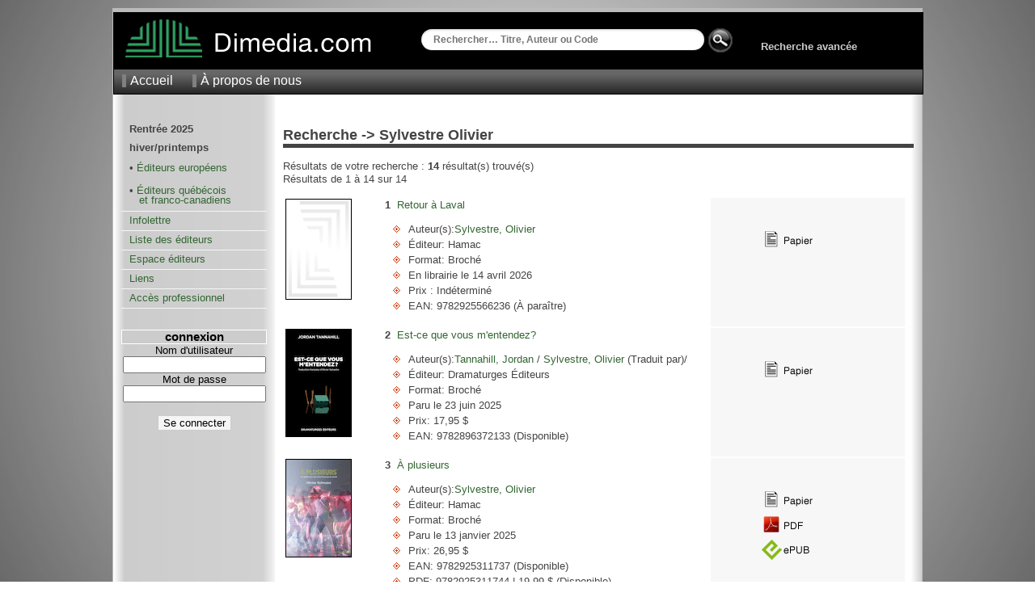

--- FILE ---
content_type: text/html; charset=UTF-8
request_url: https://www.dimedia.com/recherche/resultats.php?auteur=Sylvestre++Olivier+&o=DATE_PARUTION&t=DESC&next=0
body_size: 4004
content:
<!DOCTYPE html PUBLIC "-//W3C//DTD XHTML 1.0 Transitional//EN" "https://www.w3.org/TR/xhtml1/DTD/xhtml1-transitional.dtd">
<html xmlns="https://www.w3.org/1999/xhtml" xml:lang="fr" lang="fr">
<head>
  <title>Recherche
     -> Sylvestre  Olivier  : Diffusion Dimedia  </title>
  <style type="text/css" media="all">@import "/c/dim_1000.css";</style>
  <meta http-equiv="Content-type" content="text/html; charset=iso-8859-1" />
  <meta http-equiv="Content-Language" content="fr" />
  <meta name="ROBOTS" content="ALL" />
  <meta name="Copyright" content="Copyright (c) 2005 Diffusion Dimedia" />
  <meta http-equiv="imagetoolbar" content="no" />
  <meta name="MSSmartTagsPreventParsing" content="true" />
  <link rel="Shortcut Icon" href="/favicon.ico" type="image/x-icon" />
  <meta name="description" content="" />
  <meta name="keywords" content="" />
  <meta name="Rating" content="General" />
  <meta name="revisit-after" content="5 Days" />
  <meta name="doc-class" content="Living Document" />
</head>
<body onload="window.defaultStatus='Diffusion Dimedia'">
<div id="wrapper">
  <div id="header">
	<div id ="header_top">
		<div id="header_logo">
		<a href="/index.php" alt="Home"><img src="/i/logo_link.png" alt="" /></a>
		</div>

 		<div id="header_rech">
  			<div id="apple">
				<form method="get" action="/recherche/resultats.php" id="search">
				  				<input name="k" type="text" size="40" placeholder="Rechercher… Titre, Auteur ou Code" />
  				  				
			</div>
			
  				
  				
  				
							

 	<div id="header_rech_av">
 	
 	
 	<div id="header_rech_loupe">
  				<INPUT border=0 src="/i/loupe.png" type=image Value=submit>
  				</div>
  				<input type="hidden" name="type" value="quick" />
  				
				</form>
 	
 	<div id="header_rech_av_txt">
 	
		<a href="/recherche/recherche.php">Recherche avancée</a>
	</div></div>
			
		</div>
	</div>

	<div id="topmenu">
    	<ul>
    	  <li><a href="/index.php">Accueil</a></li>
     	 <!--li><a href="/aide/">Aide</a></li-->
      	<li><a href="/apropos/">À propos de nous</a></li>
     	     	</ul>
	</div>
</div>  <div id="pagebody">
    <div id="sidemenu">
         <dl>
    <!--dt>principal</dt-->
    <dd>
      <ul>
		<li><strong>Rentrée 2025<br/>
		hiver/printemps</strong>
		<p>&#8226 <a href="/euro/?doc=1">Éditeurs européens</a></p><p class="periode">&nbsp;</p>
		<!--strong>printemps/été</strong><p>&#8226 <a href="/qc/?doc=2">Éditeurs québécois</p><p>&nbsp;&nbsp;&nbsp;et franco-canadiens</a></p-->
		<p>&#8226 <a href="/qc/?doc=3">Éditeurs québécois</p><p>&nbsp;&nbsp;&nbsp;et franco-canadiens</a></p>

 		<!--<li><a href="https://app.cyberimpact.com/newsletter-view-online?ct=KCjQpNCCBPQdOAoIZRZ_4g_CZs0N9C-JAgBswioCl-1rP-DDEstkQjWYX-3-gszLoZuEie1UivE8HeLfq-9tNA~~" target="_blank">Lettre Numérique</a></li>-->
    <li><a href="https://app.cyberimpact.com/newsletter-view-online?ct=VtX5yoQW4aUXX2sDJDnSD5gcN-ZyZ4TCjyQtCTGoSe-R7DP3pdBFx0PHrUKlKpm3U44lQ_Vg1mE4PejTDZ9vfh1vuz4bzN8tAQIlWey4DcEMby45A6Eac33VQjt6SqK8OQI2-BAa9yPtmFo4GH2aaA~~" target="_blank">Infolettre</a></li>
		<!--<li><a href="https://app.cyberimpact.com/newsletter-view-online?ct=xmWETi5nwU2TH1wY188uHtTw0qQmBo7S8G2GJW2LoI5615k1a1AsuzV4vRQ-hvdDQCrdZQykJbcscOW9sfYnTAVjHkPujUytm7zsPCtx_dw_y2p02VqjEuOxpL_DyjKC" target="_blank">Des nouvelles...</a></li>-->
    <!--<li><a href="/jeunesse/index.php" onclick="changePage(document.forms[4],'/pro/cn/cn_action.php', comm, '/jeunesse/index_jeunesse.php');">Section jeunesse</a></li>-->
        <!--<li><a href="/breves/" onclick="changePage(document.forms[4],'/pro/cn/cn_action.php', comm, '/breves/');">Brèves</a></li>-->
        <li><a href="/editeurs/" onclick="changePage(document.forms[4],'/pro/cn/cn_action.php', comm, '/editeurs/');">Liste des éditeurs</a></li>
        <!--li><a href="/espaceediteurs/">Espace éditeurs</a></li-->
        <li><a href="/espaceediteurs/" onclick="changePage(document.forms[4],'/pro/cn/cn_action.php', comm, '/espaceediteurs/');">Espace éditeurs</a></li>
        <!--li><a href="/espace_editeurs/entretien.html">Espace éditeurs</a></li-->
        <li><a href="/liens/" onclick="changePage(document.forms[4],'/pro/cn/cn_action.php', comm, '/liens/');">Liens</a></li>
        <li><a href="/acces.php" onclick="changePage(document.forms[4],'/pro/cn/cn_action.php', comm, '/acces.php');">Accès professionnel</a></li>
      </ul>
    </dd>
  </dl>
  <br />
  <!--img src="/i/separator.gif" alt="" /-->
    <p class="sttl">connexion</p>
    <form method="get" action="/session.php" name="login">
    <input type="hidden" name="ref" value="/recherche/resultats.php?auteur=Sylvestre++Olivier+&o=DATE_PARUTION&t=DESC&next=0" />
      <label for="ProLogin">Nom d'utilisateur</label><br />
      <input name="ProLogin" value="" size="20" /><br />
      <label for="ProLogin">Mot de passe</label><br />
      <input type="password" name="ProPass" size="20" /><br /><br />
            <input type="submit" name="bt_conn" value="Se connecter" class="subm2" />
    </form>
    </div>
        <div id="main">
          <h2>Recherche
         -> Sylvestre  Olivier       </h2>
            <div id="results">
        	      <p>
	        Résultats de votre recherche : <strong>14</strong> résultat(s) trouvé(s)<br />
            Résultats de 1 à
	        14 sur 14	      </p>
	    <table>	      <tr>
	        <td valign="top" class="bk_img" width="110px">
              <a href="/ft000258312--fiche.html" ><img src="../i/img_vide_80.png" alt="img_vide_80" width="" height="" /></a>            </td>
	        <td class="col_infos"  width="400px>
	          <p class="title">
	            <strong>1</strong>&nbsp;
				<a href="/ft000258312--fiche.html">Retour à Laval</a>	          </p>
	          <ul class="infos">

	<li>Auteur(s):<a href="/recherche/resultats.php?auteur=Sylvestre++Olivier+&o=DATE_PARUTION&t=DESC&next=0">Sylvestre, Olivier </a></li>
	            <li>Éditeur: Hamac</li>
	            <li>Format: Broché</li>
	            <!--li>EAN Papier: 9782925566236</li-->
				<li>En librairie le 14 avril 2026</li><li>Prix : Indéterminé</li><li>EAN: 9782925566236 (À paraître)</li>
	          </ul>
	        </td>
	        <td class="buttons">
				
	          <a href="/f000258312--fiche.html" ><img src="i/dispoPAP.png" /></a>	        </td>
	      </tr>
	      	      <tr>
	        <td valign="top" class="bk_img" width="110px">
              <a href="/f000254115--fiche.html" ><img src="\medias/i/9782896372133_1_c_80.gif"></a>            </td>
	        <td class="col_infos"  width="400px>
	          <p class="title">
	            <strong>2</strong>&nbsp;
				<a href="/ft000254115--fiche.html">Est-ce que vous m'entendez?</a>	          </p>
	          <ul class="infos">

	<li>Auteur(s):<a href="/recherche/resultats.php?auteur=Tannahill++Jordan+&o=DATE_PARUTION&t=DESC&next=0">Tannahill, Jordan </a>/<a href="/recherche/resultats.php?auteur=++Sylvestre++Olivier+&o=DATE_PARUTION&t=DESC&next=0">  Sylvestre, Olivier </a>(Traduit par)/</li>
	            <li>Éditeur: Dramaturges Éditeurs</li>
	            <li>Format: Broché</li>
	            <!--li>EAN Papier: 9782896372133</li-->
				<li>Paru le 23 juin 2025</li><li>Prix: 17,95 $</li><li>EAN: 9782896372133 (Disponible)</li>
	          </ul>
	        </td>
	        <td class="buttons">
				
	          <a href="/f000254115--fiche.html" ><img src="i/dispoPAP.png" /></a>	        </td>
	      </tr>
	      	      <tr>
	        <td valign="top" class="bk_img" width="110px">
              <a href="/f000250730--fiche.html" ><img src="\medias/i/9782925311737_1_c_80.gif"></a>            </td>
	        <td class="col_infos"  width="400px>
	          <p class="title">
	            <strong>3</strong>&nbsp;
				<a href="/ft000250730--fiche.html">À plusieurs</a>	          </p>
	          <ul class="infos">

	<li>Auteur(s):<a href="/recherche/resultats.php?auteur=Sylvestre++Olivier+&o=DATE_PARUTION&t=DESC&next=0">Sylvestre, Olivier </a></li>
	            <li>Éditeur: Hamac</li>
	            <li>Format: Broché</li>
	            <!--li>EAN Papier: 9782925311737</li-->
				<li>Paru le 13 janvier 2025</li><li>Prix: 26,95 $</li><li>EAN: 9782925311737 (Disponible)</li><li>PDF:  9782925311744 | 19,99 $ (Disponible)</li><li>ePUB:  9782925311751 | 19,99 $ (Disponible)</li>
	          </ul>
	        </td>
	        <td class="buttons">
				
	          <a href="/f000250730--fiche.html" ><img src="i/dispoPAP.png" /></a><br /><a href="/fn000252158--fiche_numerique.html" ><img src="i/dispoPDF.png" alt="pdf"/></a><br /><a href="/fn000252157--fiche_numerique.html" ><img src="i/dispoEPUB.png" alt="epub" /></a>	        </td>
	      </tr>
	      	      <tr>
	        <td valign="top" class="bk_img" width="110px">
              <a href="/f000230088--fiche.html" ><img src="\medias/i/9782925087977_1_c_80.gif"></a>            </td>
	        <td class="col_infos"  width="400px>
	          <p class="title">
	            <strong>4</strong>&nbsp;
				<a href="/ft000230088--fiche.html">Beau gars</a>	          </p>
	          <ul class="infos">

	<li>Auteur(s):<a href="/recherche/resultats.php?auteur=Shields++Erin+&o=DATE_PARUTION&t=DESC&next=0">Shields, Erin </a>/<a href="/recherche/resultats.php?auteur=++Sylvestre++Olivier+&o=DATE_PARUTION&t=DESC&next=0">  Sylvestre, Olivier </a>(Traduit par)/</li>
	            <li>Éditeur: Hamac</li>
	            <li>Format: Broché</li>
	            <!--li>EAN Papier: 9782925087977</li-->
				<li>Paru le 13 mars 2023</li><li>Prix: 19,95 $</li><li>EAN: 9782925087977 (Disponible)</li><li>PDF:  9782925311096 | 14,99 $ (Disponible)</li><li>ePUB:  9782925311102 | 14,99 $ (Disponible)</li>
	          </ul>
	        </td>
	        <td class="buttons">
				
	          <a href="/f000230088--fiche.html" ><img src="i/dispoPAP.png" /></a><br /><a href="/fn000232804--fiche_numerique.html" ><img src="i/dispoPDF.png" alt="pdf"/></a><br /><a href="/fn000232803--fiche_numerique.html" ><img src="i/dispoEPUB.png" alt="epub" /></a>	        </td>
	      </tr>
	      	      <tr>
	        <td valign="top" class="bk_img" width="110px">
              <a href="/f000224536--fiche.html" ><img src="\medias/i/9782925087700_1_c_80.gif"></a>            </td>
	        <td class="col_infos"  width="400px>
	          <p class="title">
	            <strong>5</strong>&nbsp;
				<a href="/ft000224536--fiche.html">Sentinelles (Les)</a>	          </p>
	          <ul class="infos">

	<li>Auteur(s):<a href="/recherche/resultats.php?auteur=Sylvestre++Olivier+&o=DATE_PARUTION&t=DESC&next=0">Sylvestre, Olivier </a></li>
	            <li>Éditeur: Hamac</li>
	            <li>Format: Broché</li>
	            <!--li>EAN Papier: 9782925087700</li-->
				<li>Paru le 25 avril 2022</li><li>Prix: 19,95 $</li><li>EAN: 9782925087700 (Disponible)</li><li>PDF:  9782925087717 | 14,99 $ (Disponible)</li><li>ePUB:  9782925087724 | 14,99 $ (Disponible)</li>
	          </ul>
	        </td>
	        <td class="buttons">
				
	          <a href="/f000224536--fiche.html" ><img src="i/dispoPAP.png" /></a><br /><a href="/fn000227338--fiche_numerique.html" ><img src="i/dispoPDF.png" alt="pdf"/></a><br /><a href="/fn000227339--fiche_numerique.html" ><img src="i/dispoEPUB.png" alt="epub" /></a>	        </td>
	      </tr>
	      	      <tr>
	        <td valign="top" class="bk_img" width="110px">
              <a href="/f000219875--fiche.html" ><img src="\medias/i/9782896371679_1_c_80.gif"></a>            </td>
	        <td class="col_infos"  width="400px>
	          <p class="title">
	            <strong>6</strong>&nbsp;
				<a href="/ft000219875--fiche.html">Serre Concorde (La)</a>	          </p>
	          <ul class="infos">

	<li>Auteur(s):<a href="/recherche/resultats.php?auteur=Tannahill++Jordan+&o=DATE_PARUTION&t=DESC&next=0">Tannahill, Jordan </a>/<a href="/recherche/resultats.php?auteur=++Sylvestre++Olivier+&o=DATE_PARUTION&t=DESC&next=0">  Sylvestre, Olivier </a>(Traduit par)/</li>
	            <li>Éditeur: Dramaturges Éditeurs</li>
	            <li>Format: Broché</li>
	            <!--li>EAN Papier: 9782896371679</li-->
				<li>Paru le 17 mai 2021</li><li>Prix: 17,95 $</li><li>EAN: 9782896371679 (Disponible)</li>
	          </ul>
	        </td>
	        <td class="buttons">
				
	          <a href="/f000219875--fiche.html" ><img src="i/dispoPAP.png" /></a>	        </td>
	      </tr>
	      	      <tr>
	        <td valign="top" class="bk_img" width="110px">
              <a href="/f000207118--fiche.html" ><img src="\medias/i/9782925035091_1_c_80.gif"></a>            </td>
	        <td class="col_infos"  width="400px>
	          <p class="title">
	            <strong>7</strong>&nbsp;
				<a href="/ft000207118--fiche.html">Guide d'éducation sexuelle pour le nouveau millénaire</a>	          </p>
	          <ul class="infos">

	<li>Auteur(s):<a href="/recherche/resultats.php?auteur=Sylvestre++Olivier+&o=DATE_PARUTION&t=DESC&next=0">Sylvestre, Olivier </a></li>
	            <li>Éditeur: Hamac</li>
	            <li>Format: Broché</li>
	            <!--li>EAN Papier: 9782925035091</li-->
				<li>Paru le 10 février 2020</li><li>Prix: 18,95 $</li><li>EAN: 9782925035091 (Disponible)</li><li>PDF:  9782925035114 | 12,99 $ (Disponible)</li><li>ePUB:  9782925035107 | 12,99 $ (Disponible)</li>
	          </ul>
	        </td>
	        <td class="buttons">
				
	          <a href="/f000207118--fiche.html" ><img src="i/dispoPAP.png" /></a><br /><a href="/fn000208325--fiche_numerique.html" ><img src="i/dispoPDF.png" alt="pdf"/></a><br /><a href="/fn000208326--fiche_numerique.html" ><img src="i/dispoEPUB.png" alt="epub" /></a>	        </td>
	      </tr>
	      	      <tr>
	        <td valign="top" class="bk_img" width="110px">
              <a href="/f000200402--fiche.html" ><img src="\medias/i/9782897911294_1_c_80.gif"></a>            </td>
	        <td class="col_infos"  width="400px>
	          <p class="title">
	            <strong>8</strong>&nbsp;
				<a href="/ft000200402--fiche.html">Loi de la gravité (La)</a>	          </p>
	          <ul class="infos">

	<li>Auteur(s):<a href="/recherche/resultats.php?auteur=Sylvestre++Olivier+&o=DATE_PARUTION&t=DESC&next=0">Sylvestre, Olivier </a></li>
	            <li>Éditeur: Hamac</li>
	            <li>Format: Broché</li>
	            <!--li>EAN Papier: 9782897911294</li-->
				<li>Paru le 7 octobre 2019</li><li>Prix: 14,95 $</li><li>EAN: 9782897911294 (Disponible)</li><li>PDF:  9782897911300 | 6,99 $ (Disponible)</li><li>ePUB:  9782897911317 | 6,99 $ (Disponible)</li>
	          </ul>
	        </td>
	        <td class="buttons">
				
	          <a href="/f000200402--fiche.html" ><img src="i/dispoPAP.png" /></a><br /><a href="/fn000205696--fiche_numerique.html" ><img src="i/dispoPDF.png" alt="pdf"/></a><br /><a href="/fn000205697--fiche_numerique.html" ><img src="i/dispoEPUB.png" alt="epub" /></a>	        </td>
	      </tr>
	      	      <tr>
	        <td valign="top" class="bk_img" width="110px">
              <a href="/f000199479--fiche.html" ><img src="\medias/i/9782896371457_1_c_80.gif"></a>            </td>
	        <td class="col_infos"  width="400px>
	          <p class="title">
	            <strong>9</strong>&nbsp;
				<a href="/ft000199479--fiche.html">Madame Catherine prépare sa classe de troisième à l'irrémédiable</a>	          </p>
	          <ul class="infos">

	<li>Auteur(s):<a href="/recherche/resultats.php?auteur=Belyea++Elena+&o=DATE_PARUTION&t=DESC&next=0">Belyea, Elena </a>/<a href="/recherche/resultats.php?auteur=++Sylvestre++Olivier+&o=DATE_PARUTION&t=DESC&next=0">  Sylvestre, Olivier </a>(Traduit par)/</li>
	            <li>Éditeur: Dramaturges Éditeurs</li>
	            <li>Format: Broché</li>
	            <!--li>EAN Papier: 9782896371457</li-->
				<li>Paru le 12 août 2019</li><li>Prix: 12,95 $</li><li>EAN: 9782896371457 (Disponible)</li>
	          </ul>
	        </td>
	        <td class="buttons">
				
	          <a href="/f000199479--fiche.html" ><img src="i/dispoPAP.png" /></a>	        </td>
	      </tr>
	      	      <tr>
	        <td valign="top" class="bk_img" width="110px">
              <a href="/f000183954--fiche.html" ><img src="\medias/i/9782897910273_1_c_80.gif"></a>            </td>
	        <td class="col_infos"  width="400px>
	          <p class="title">
	            <strong>10</strong>&nbsp;
				<a href="/ft000183954--fiche.html">Désert (Le)</a>	          </p>
	          <ul class="infos">

	<li>Auteur(s):<a href="/recherche/resultats.php?auteur=Sylvestre++Olivier+&o=DATE_PARUTION&t=DESC&next=0">Sylvestre, Olivier </a></li>
	            <li>Éditeur: Hamac</li>
	            <li>Format: Broché</li>
	            <!--li>EAN Papier: 9782897910273</li-->
				<li>Paru le 4 février 2019</li><li>Prix: 19,95 $</li><li>EAN: 9782897910273 (Disponible)</li><li>PDF:  9782897910280 | 11,99 $ (Disponible)</li><li>ePUB:  9782897910297 | 11,99 $ (Disponible)</li>
	          </ul>
	        </td>
	        <td class="buttons">
				
	          <a href="/f000183954--fiche.html" ><img src="i/dispoPAP.png" /></a><br /><a href="/fn000184436--fiche_numerique.html" ><img src="i/dispoPDF.png" alt="pdf"/></a><br /><a href="/fn000184437--fiche_numerique.html" ><img src="i/dispoEPUB.png" alt="epub" /></a>	        </td>
	      </tr>
	      	        <tr><td colspan="3" style="text-align:center;padding:20px 0;"><a href="#top">Haut de la page</a></td></tr>
	      	      <tr>
	        <td valign="top" class="bk_img" width="110px">
              <a href="/f000170099--fiche.html" ><img src="\medias/i/9782894488980_1_c_80.gif"></a>            </td>
	        <td class="col_infos"  width="400px>
	          <p class="title">
	            <strong>11</strong>&nbsp;
				<a href="/ft000170099--fiche.html">Noms fictifs</a>	          </p>
	          <ul class="infos">

	<li>Auteur(s):<a href="/recherche/resultats.php?auteur=Sylvestre++Olivier+&o=DATE_PARUTION&t=DESC&next=0">Sylvestre, Olivier </a></li>
	            <li>Éditeur: Hamac</li>
	            <li>Format: Broché</li>
	            <!--li>EAN Papier: 9782894488980</li-->
				<li>Paru le 28 août 2017</li><li>Prix: 25,95 $</li><li>EAN: 9782894488980 (Disponible)</li><li>PDF:  9782894482636 | 19,99 $ (Disponible)</li><li>ePUB:  9782894482643 | 19,99 $ (Disponible)</li>
	          </ul>
	        </td>
	        <td class="buttons">
				
	          <a href="/f000170099--fiche.html" ><img src="i/dispoPAP.png" /></a><br /><a href="/fn000171736--fiche_numerique.html" ><img src="i/dispoPDF.png" alt="pdf"/></a><br /><a href="/fn000171737--fiche_numerique.html" ><img src="i/dispoEPUB.png" alt="epub" /></a>	        </td>
	      </tr>
	      	      <tr>
	        <td valign="top" class="bk_img" width="110px">
              <a href="/fB0014470--fiche.html" ><img src="\medias/i/9782896371020_1_c_80.gif"></a>            </td>
	        <td class="col_infos"  width="400px>
	          <p class="title">
	            <strong>12</strong>&nbsp;
				<a href="/ftB0014470--fiche.html">Agokwe</a>	          </p>
	          <ul class="infos">

	<li>Auteur(s):<a href="/recherche/resultats.php?auteur=Fobister++Waawaate+&o=DATE_PARUTION&t=DESC&next=0">Fobister, Waawaate </a>/<a href="/recherche/resultats.php?auteur=++Sylvestre++Olivier+&o=DATE_PARUTION&t=DESC&next=0">  Sylvestre, Olivier </a>(Traduit par)/</li>
	            <li>Éditeur: Dramaturges Éditeurs</li>
	            <li>Format: Broché</li>
	            <!--li>EAN Papier: 9782896371020</li-->
				<li>Paru le 8 août 2016</li><li>Prix: 13,95 $</li><li>EAN: 9782896371020 (Disponible)</li>
	          </ul>
	        </td>
	        <td class="buttons">
				
	          <a href="/fB0014470--fiche.html" ><img src="i/dispoPAP.png" /></a>	        </td>
	      </tr>
	      	      <tr>
	        <td valign="top" class="bk_img" width="110px">
              <a href="/ftB0010647--fiche.html" ><img src="../i/img_vide_80.png" alt="img_vide_80" width="" height="" /></a>            </td>
	        <td class="col_infos"  width="400px>
	          <p class="title">
	            <strong>13</strong>&nbsp;
				<a href="/ftB0010647--fiche.html">Grande échappée (La)</a>	          </p>
	          <ul class="infos">

	<li>Auteur(s):<a href="/recherche/resultats.php?auteur=Sylvestre++Olivier+&o=DATE_PARUTION&t=DESC&next=0">Sylvestre, Olivier </a></li>
	            <li>Éditeur: Lansman / Emile & Cie</li>
	            <li>Format: Broché</li>
	            <!--li>EAN Papier: 9782807100930</li-->
				<li>Paru le 14 mars 2016</li><li>Prix: 15,95 $</li><li>EAN: 9782807100930 (Disponible)</li>
	          </ul>
	        </td>
	        <td class="buttons">
				
	          	        </td>
	      </tr>
	      	      <tr>
	        <td valign="top" class="bk_img" width="110px">
              <a href="/f22660071--fiche.html" ><img src="\medias/i/9782896370719_1_c_80.gif"></a>            </td>
	        <td class="col_infos"  width="400px>
	          <p class="title">
	            <strong>14</strong>&nbsp;
				<a href="/ft22660071--fiche.html">Madame Renard - Saucisse bacon - Votre crucifixion - No-pain réveillon</a>	          </p>
	          <ul class="infos">

	<li>Auteur(s):/<a href="/recherche/resultats.php?auteur=++Ranger-Beauregard++Julie-Anne+&o=DATE_PARUTION&t=DESC&next=0">  Ranger-Beauregard, Julie-Anne </a>/<a href="/recherche/resultats.php?auteur=++Bellemare++Martin+&o=DATE_PARUTION&t=DESC&next=0">  Bellemare, Martin </a>/<a href="/recherche/resultats.php?auteur=++D%C3%A9raspe++R%C3%A9becca+&o=DATE_PARUTION&t=DESC&next=0">  Déraspe, Rébecca </a>/<a href="/recherche/resultats.php?auteur=++Sylvestre++Olivier+&o=DATE_PARUTION&t=DESC&next=0">  Sylvestre, Olivier </a>/<a href="/recherche/resultats.php?auteur=++David++S%C3%A9bastien+&o=DATE_PARUTION&t=DESC&next=0">  David, Sébastien </a>/</li>
	            <li>Éditeur: Dramaturges Éditeurs</li>
	            <li>Format: Broché</li>
	            <!--li>EAN Papier: 9782896370719</li-->
				<li>Paru le 2 décembre 2013</li><li>Prix: 10,95 $</li><li>EAN: 9782896370719 (Disponible)</li>
	          </ul>
	        </td>
	        <td class="buttons">
				
	          <a href="/f22660071--fiche.html" ><img src="i/dispoPAP.png" /></a>	        </td>
	      </tr>
	      </table>	  </div>
    </div>
  </div>
    <div id="foot">
  &copy; 2026 Diffusion Dimedia - 2.2.1
</div>
</div>
</body>
</html>